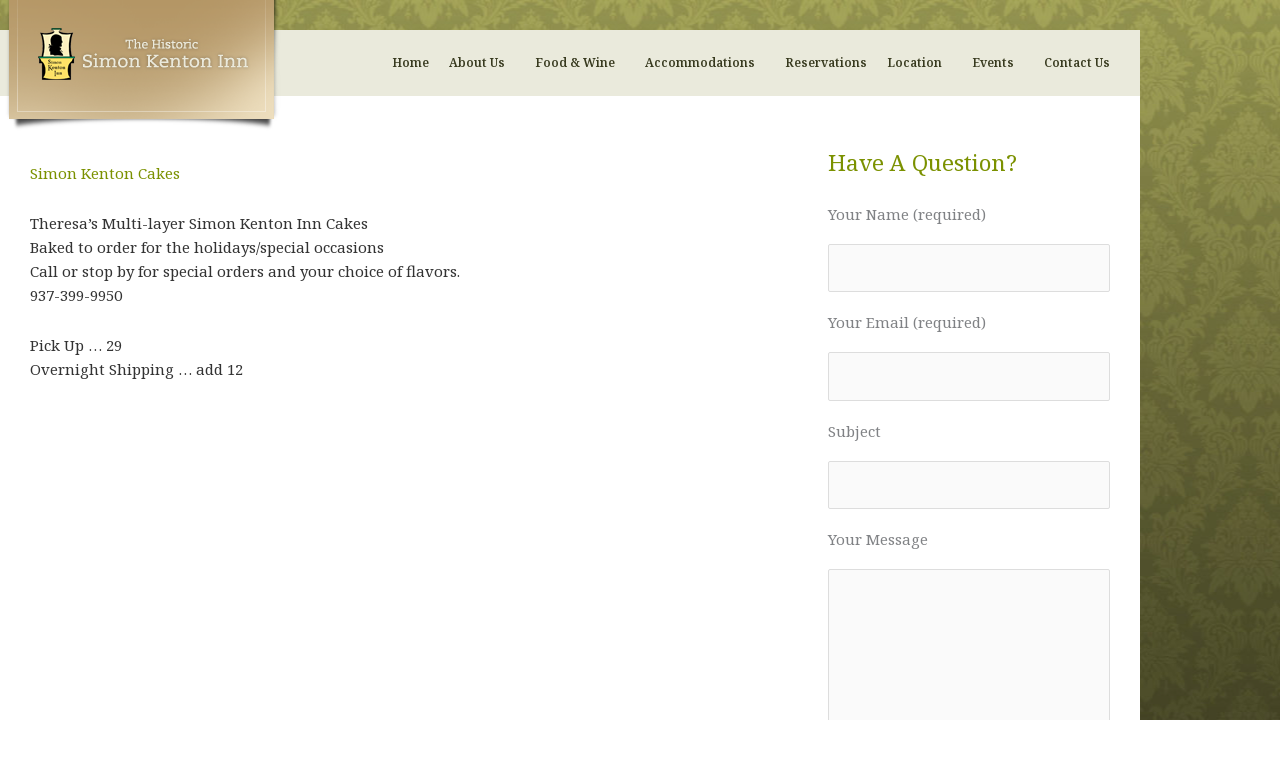

--- FILE ---
content_type: text/css
request_url: https://simonkentoninn.com/wp-content/uploads/elementor/css/post-3131.css?ver=1767878156
body_size: 325
content:
.elementor-kit-3131{--e-global-color-primary:#37391E;--e-global-color-secondary:#AC9462;--e-global-color-text:#333333;--e-global-color-accent:#AC9462;--e-global-color-3d6b830d:#6EC1E4;--e-global-color-6d556b52:#54595F;--e-global-color-5bc2013e:#7A7A7A;--e-global-color-3862080f:#61CE70;--e-global-color-1fa1f694:#4054B2;--e-global-color-36cb6a6:#23A455;--e-global-color-78dc66f0:#000;--e-global-color-472b1e71:#FFF;--e-global-typography-primary-font-family:"Noto Serif";--e-global-typography-primary-font-weight:600;--e-global-typography-secondary-font-family:"Noto Serif";--e-global-typography-secondary-font-weight:400;--e-global-typography-text-font-family:"Noto Serif";--e-global-typography-text-font-weight:400;--e-global-typography-accent-font-family:"Noto Serif";--e-global-typography-accent-font-weight:500;background-image:url("https://simonkentoninn.com/wp-content/uploads/2019/04/page-bg.jpg");}.elementor-kit-3131 e-page-transition{background-color:#FFBC7D;}.elementor-section.elementor-section-boxed > .elementor-container{max-width:1140px;}.e-con{--container-max-width:1140px;}{}h1.entry-title{display:var(--page-title-display);}@media(max-width:1024px){.elementor-section.elementor-section-boxed > .elementor-container{max-width:1024px;}.e-con{--container-max-width:1024px;}}@media(max-width:767px){.elementor-section.elementor-section-boxed > .elementor-container{max-width:767px;}.e-con{--container-max-width:767px;}}

--- FILE ---
content_type: text/css
request_url: https://simonkentoninn.com/wp-content/uploads/elementor/css/post-1663.css?ver=1767878156
body_size: 852
content:
.elementor-1663 .elementor-element.elementor-element-5a28955{transition:background 0.3s, border 0.3s, border-radius 0.3s, box-shadow 0.3s;padding:30px 0px 0px 0px;z-index:9;}.elementor-1663 .elementor-element.elementor-element-5a28955 > .elementor-background-overlay{transition:background 0.3s, border-radius 0.3s, opacity 0.3s;}.elementor-1663 .elementor-element.elementor-element-affbd71:not(.elementor-motion-effects-element-type-background) > .elementor-widget-wrap, .elementor-1663 .elementor-element.elementor-element-affbd71 > .elementor-widget-wrap > .elementor-motion-effects-container > .elementor-motion-effects-layer{background-color:#eaeadc;}.elementor-1663 .elementor-element.elementor-element-affbd71 > .elementor-element-populated{transition:background 0.3s, border 0.3s, border-radius 0.3s, box-shadow 0.3s;}.elementor-1663 .elementor-element.elementor-element-affbd71 > .elementor-element-populated > .elementor-background-overlay{transition:background 0.3s, border-radius 0.3s, opacity 0.3s;}.elementor-widget-theme-site-logo .widget-image-caption{color:var( --e-global-color-text );font-family:var( --e-global-typography-text-font-family ), Sans-serif;font-weight:var( --e-global-typography-text-font-weight );}body:not(.rtl) .elementor-1663 .elementor-element.elementor-element-40df628{left:0px;}body.rtl .elementor-1663 .elementor-element.elementor-element-40df628{right:0px;}.elementor-1663 .elementor-element.elementor-element-40df628{top:-40px;}.elementor-1663 .elementor-element.elementor-element-5c3996d:not(.elementor-motion-effects-element-type-background) > .elementor-widget-wrap, .elementor-1663 .elementor-element.elementor-element-5c3996d > .elementor-widget-wrap > .elementor-motion-effects-container > .elementor-motion-effects-layer{background-color:#eaeadc;}.elementor-bc-flex-widget .elementor-1663 .elementor-element.elementor-element-5c3996d.elementor-column .elementor-widget-wrap{align-items:center;}.elementor-1663 .elementor-element.elementor-element-5c3996d.elementor-column.elementor-element[data-element_type="column"] > .elementor-widget-wrap.elementor-element-populated{align-content:center;align-items:center;}.elementor-1663 .elementor-element.elementor-element-5c3996d > .elementor-element-populated{transition:background 0.3s, border 0.3s, border-radius 0.3s, box-shadow 0.3s;}.elementor-1663 .elementor-element.elementor-element-5c3996d > .elementor-element-populated > .elementor-background-overlay{transition:background 0.3s, border-radius 0.3s, opacity 0.3s;}.elementor-widget-nav-menu .elementor-nav-menu .elementor-item{font-family:var( --e-global-typography-primary-font-family ), Sans-serif;font-weight:var( --e-global-typography-primary-font-weight );}.elementor-widget-nav-menu .elementor-nav-menu--main .elementor-item{color:var( --e-global-color-text );fill:var( --e-global-color-text );}.elementor-widget-nav-menu .elementor-nav-menu--main .elementor-item:hover,
					.elementor-widget-nav-menu .elementor-nav-menu--main .elementor-item.elementor-item-active,
					.elementor-widget-nav-menu .elementor-nav-menu--main .elementor-item.highlighted,
					.elementor-widget-nav-menu .elementor-nav-menu--main .elementor-item:focus{color:var( --e-global-color-accent );fill:var( --e-global-color-accent );}.elementor-widget-nav-menu .elementor-nav-menu--main:not(.e--pointer-framed) .elementor-item:before,
					.elementor-widget-nav-menu .elementor-nav-menu--main:not(.e--pointer-framed) .elementor-item:after{background-color:var( --e-global-color-accent );}.elementor-widget-nav-menu .e--pointer-framed .elementor-item:before,
					.elementor-widget-nav-menu .e--pointer-framed .elementor-item:after{border-color:var( --e-global-color-accent );}.elementor-widget-nav-menu{--e-nav-menu-divider-color:var( --e-global-color-text );}.elementor-widget-nav-menu .elementor-nav-menu--dropdown .elementor-item, .elementor-widget-nav-menu .elementor-nav-menu--dropdown  .elementor-sub-item{font-family:var( --e-global-typography-accent-font-family ), Sans-serif;font-weight:var( --e-global-typography-accent-font-weight );}.elementor-1663 .elementor-element.elementor-element-6226f4f{z-index:99;}.elementor-1663 .elementor-element.elementor-element-6226f4f .elementor-nav-menu .elementor-item{font-family:"Noto Serif", Sans-serif;font-size:12px;}.elementor-1663 .elementor-element.elementor-element-6226f4f .elementor-nav-menu--main .elementor-item{color:#37391e;fill:#37391e;padding-left:10px;padding-right:10px;}.elementor-1663 .elementor-element.elementor-element-6226f4f .elementor-nav-menu--main .elementor-item:hover,
					.elementor-1663 .elementor-element.elementor-element-6226f4f .elementor-nav-menu--main .elementor-item.elementor-item-active,
					.elementor-1663 .elementor-element.elementor-element-6226f4f .elementor-nav-menu--main .elementor-item.highlighted,
					.elementor-1663 .elementor-element.elementor-element-6226f4f .elementor-nav-menu--main .elementor-item:focus{color:#bda16c;fill:#bda16c;}.elementor-1663 .elementor-element.elementor-element-6226f4f .elementor-nav-menu--main .elementor-item.elementor-item-active{color:#bda16c;}.elementor-1663 .elementor-element.elementor-element-6226f4f .elementor-nav-menu--dropdown a, .elementor-1663 .elementor-element.elementor-element-6226f4f .elementor-menu-toggle{color:#37391e;fill:#37391e;}.elementor-1663 .elementor-element.elementor-element-6226f4f .elementor-nav-menu--dropdown{background-color:#ffffff;}.elementor-1663 .elementor-element.elementor-element-6226f4f .elementor-nav-menu--dropdown a:hover,
					.elementor-1663 .elementor-element.elementor-element-6226f4f .elementor-nav-menu--dropdown a:focus,
					.elementor-1663 .elementor-element.elementor-element-6226f4f .elementor-nav-menu--dropdown a.elementor-item-active,
					.elementor-1663 .elementor-element.elementor-element-6226f4f .elementor-nav-menu--dropdown a.highlighted,
					.elementor-1663 .elementor-element.elementor-element-6226f4f .elementor-menu-toggle:hover,
					.elementor-1663 .elementor-element.elementor-element-6226f4f .elementor-menu-toggle:focus{color:#bda16c;}.elementor-1663 .elementor-element.elementor-element-6226f4f .elementor-nav-menu--dropdown a:hover,
					.elementor-1663 .elementor-element.elementor-element-6226f4f .elementor-nav-menu--dropdown a:focus,
					.elementor-1663 .elementor-element.elementor-element-6226f4f .elementor-nav-menu--dropdown a.elementor-item-active,
					.elementor-1663 .elementor-element.elementor-element-6226f4f .elementor-nav-menu--dropdown a.highlighted{background-color:#ffffff;}.elementor-1663 .elementor-element.elementor-element-6226f4f .elementor-nav-menu--dropdown a.elementor-item-active{color:#bda16c;}.elementor-1663 .elementor-element.elementor-element-6226f4f .elementor-nav-menu--dropdown .elementor-item, .elementor-1663 .elementor-element.elementor-element-6226f4f .elementor-nav-menu--dropdown  .elementor-sub-item{font-family:"Noto Serif", Sans-serif;font-size:12px;}.elementor-1663 .elementor-element.elementor-element-6226f4f .elementor-nav-menu--dropdown a{padding-top:10px;padding-bottom:10px;}.elementor-theme-builder-content-area{height:400px;}.elementor-location-header:before, .elementor-location-footer:before{content:"";display:table;clear:both;}@media(min-width:768px){.elementor-1663 .elementor-element.elementor-element-affbd71{width:25%;}.elementor-1663 .elementor-element.elementor-element-5c3996d{width:74.997%;}}@media(max-width:1024px) and (min-width:768px){.elementor-1663 .elementor-element.elementor-element-affbd71{width:34%;}.elementor-1663 .elementor-element.elementor-element-5c3996d{width:66%;}}@media(max-width:1024px){.elementor-1663 .elementor-element.elementor-element-5a28955{padding:20px 0px 0px 0px;}.elementor-1663 .elementor-element.elementor-element-40df628{top:-30px;}.elementor-1663 .elementor-element.elementor-element-5c3996d > .elementor-element-populated{padding:15px 15px 15px 15px;}}@media(max-width:767px){.elementor-1663 .elementor-element.elementor-element-affbd71{width:75%;}.elementor-1663 .elementor-element.elementor-element-5c3996d{width:25%;}}

--- FILE ---
content_type: text/css
request_url: https://simonkentoninn.com/wp-content/uploads/elementor/css/post-1681.css?ver=1767878156
body_size: 1123
content:
.elementor-1681 .elementor-element.elementor-element-731631d1 > .elementor-container > .elementor-column > .elementor-widget-wrap{align-content:center;align-items:center;}.elementor-1681 .elementor-element.elementor-element-1e347fdf:not(.elementor-motion-effects-element-type-background) > .elementor-widget-wrap, .elementor-1681 .elementor-element.elementor-element-1e347fdf > .elementor-widget-wrap > .elementor-motion-effects-container > .elementor-motion-effects-layer{background-color:#eaeadc;}.elementor-bc-flex-widget .elementor-1681 .elementor-element.elementor-element-1e347fdf.elementor-column .elementor-widget-wrap{align-items:center;}.elementor-1681 .elementor-element.elementor-element-1e347fdf.elementor-column.elementor-element[data-element_type="column"] > .elementor-widget-wrap.elementor-element-populated{align-content:center;align-items:center;}.elementor-1681 .elementor-element.elementor-element-1e347fdf > .elementor-element-populated{transition:background 0.3s, border 0.3s, border-radius 0.3s, box-shadow 0.3s;}.elementor-1681 .elementor-element.elementor-element-1e347fdf > .elementor-element-populated > .elementor-background-overlay{transition:background 0.3s, border-radius 0.3s, opacity 0.3s;}.elementor-bc-flex-widget .elementor-1681 .elementor-element.elementor-element-47c2527a.elementor-column .elementor-widget-wrap{align-items:center;}.elementor-1681 .elementor-element.elementor-element-47c2527a.elementor-column.elementor-element[data-element_type="column"] > .elementor-widget-wrap.elementor-element-populated{align-content:center;align-items:center;}.elementor-widget-nav-menu .elementor-nav-menu .elementor-item{font-family:var( --e-global-typography-primary-font-family ), Sans-serif;font-weight:var( --e-global-typography-primary-font-weight );}.elementor-widget-nav-menu .elementor-nav-menu--main .elementor-item{color:var( --e-global-color-text );fill:var( --e-global-color-text );}.elementor-widget-nav-menu .elementor-nav-menu--main .elementor-item:hover,
					.elementor-widget-nav-menu .elementor-nav-menu--main .elementor-item.elementor-item-active,
					.elementor-widget-nav-menu .elementor-nav-menu--main .elementor-item.highlighted,
					.elementor-widget-nav-menu .elementor-nav-menu--main .elementor-item:focus{color:var( --e-global-color-accent );fill:var( --e-global-color-accent );}.elementor-widget-nav-menu .elementor-nav-menu--main:not(.e--pointer-framed) .elementor-item:before,
					.elementor-widget-nav-menu .elementor-nav-menu--main:not(.e--pointer-framed) .elementor-item:after{background-color:var( --e-global-color-accent );}.elementor-widget-nav-menu .e--pointer-framed .elementor-item:before,
					.elementor-widget-nav-menu .e--pointer-framed .elementor-item:after{border-color:var( --e-global-color-accent );}.elementor-widget-nav-menu{--e-nav-menu-divider-color:var( --e-global-color-text );}.elementor-widget-nav-menu .elementor-nav-menu--dropdown .elementor-item, .elementor-widget-nav-menu .elementor-nav-menu--dropdown  .elementor-sub-item{font-family:var( --e-global-typography-accent-font-family ), Sans-serif;font-weight:var( --e-global-typography-accent-font-weight );}.elementor-1681 .elementor-element.elementor-element-2e8dfed3 .elementor-nav-menu .elementor-item{font-size:13px;font-weight:400;}.elementor-bc-flex-widget .elementor-1681 .elementor-element.elementor-element-53ac8283.elementor-column .elementor-widget-wrap{align-items:center;}.elementor-1681 .elementor-element.elementor-element-53ac8283.elementor-column.elementor-element[data-element_type="column"] > .elementor-widget-wrap.elementor-element-populated{align-content:center;align-items:center;}.elementor-widget-heading .elementor-heading-title{font-family:var( --e-global-typography-primary-font-family ), Sans-serif;font-weight:var( --e-global-typography-primary-font-weight );color:var( --e-global-color-primary );}.elementor-1681 .elementor-element.elementor-element-29e506d1 > .elementor-widget-container{margin:0px 20px 0px 0px;}.elementor-1681 .elementor-element.elementor-element-29e506d1{text-align:end;}.elementor-1681 .elementor-element.elementor-element-29e506d1 .elementor-heading-title{font-size:13px;font-weight:400;}.elementor-widget-divider{--divider-color:var( --e-global-color-secondary );}.elementor-widget-divider .elementor-divider__text{color:var( --e-global-color-secondary );font-family:var( --e-global-typography-secondary-font-family ), Sans-serif;font-weight:var( --e-global-typography-secondary-font-weight );}.elementor-widget-divider.elementor-view-stacked .elementor-icon{background-color:var( --e-global-color-secondary );}.elementor-widget-divider.elementor-view-framed .elementor-icon, .elementor-widget-divider.elementor-view-default .elementor-icon{color:var( --e-global-color-secondary );border-color:var( --e-global-color-secondary );}.elementor-widget-divider.elementor-view-framed .elementor-icon, .elementor-widget-divider.elementor-view-default .elementor-icon svg{fill:var( --e-global-color-secondary );}.elementor-1681 .elementor-element.elementor-element-7653d24e{--divider-border-style:solid;--divider-color:#ffffff;--divider-border-width:1px;}.elementor-1681 .elementor-element.elementor-element-7653d24e .elementor-divider-separator{width:95%;margin:0 auto;margin-center:0;}.elementor-1681 .elementor-element.elementor-element-7653d24e .elementor-divider{text-align:center;padding-block-start:2px;padding-block-end:2px;}.elementor-1681 .elementor-element.elementor-element-708a71c6{--grid-template-columns:repeat(0, auto);--icon-size:16px;--grid-column-gap:12px;--grid-row-gap:0px;}.elementor-1681 .elementor-element.elementor-element-708a71c6 .elementor-widget-container{text-align:center;}.elementor-1681 .elementor-element.elementor-element-708a71c6 > .elementor-widget-container{margin:0px 0px 20px 0px;}.elementor-1681 .elementor-element.elementor-element-708a71c6 .elementor-social-icon{background-color:#ac9462;border-style:solid;border-width:2px 2px 2px 2px;border-color:#ac9462;}.elementor-1681 .elementor-element.elementor-element-708a71c6 .elementor-social-icon i{color:#eaeadc;}.elementor-1681 .elementor-element.elementor-element-708a71c6 .elementor-social-icon svg{fill:#eaeadc;}.elementor-1681 .elementor-element.elementor-element-708a71c6 .elementor-social-icon:hover{background-color:#eaeadc;border-color:#ac9462;}.elementor-1681 .elementor-element.elementor-element-708a71c6 .elementor-social-icon:hover i{color:#ac9462;}.elementor-1681 .elementor-element.elementor-element-708a71c6 .elementor-social-icon:hover svg{fill:#ac9462;}.elementor-theme-builder-content-area{height:400px;}.elementor-location-header:before, .elementor-location-footer:before{content:"";display:table;clear:both;}@media(min-width:768px){.elementor-1681 .elementor-element.elementor-element-47c2527a{width:60%;}.elementor-1681 .elementor-element.elementor-element-53ac8283{width:40%;}}@media(max-width:1024px) and (min-width:768px){.elementor-1681 .elementor-element.elementor-element-1e347fdf{width:75%;}.elementor-1681 .elementor-element.elementor-element-47c2527a{width:100%;}.elementor-1681 .elementor-element.elementor-element-53ac8283{width:100%;}}@media(max-width:1024px){.elementor-1681 .elementor-element.elementor-element-2e8dfed3 .elementor-nav-menu--main .elementor-item{padding-left:12px;padding-right:12px;}.elementor-1681 .elementor-element.elementor-element-29e506d1{text-align:center;}.elementor-1681 .elementor-element.elementor-element-29e506d1 .elementor-heading-title{line-height:1.4em;}}@media(max-width:767px){.elementor-1681 .elementor-element.elementor-element-29e506d1{text-align:center;}}/* Start custom CSS for section, class: .elementor-element-731631d1 *//* You can hide the dropdown */
#footer-menu .elementor-nav-menu--dropdown.elementor-nav-menu__container {
    display: none;
}
/* and force display of menu on small devices */
@media (max-width: 1024px) {
    #footer-menu .elementor-nav-menu--dropdown-tablet .elementor-nav-menu--main {
        display: block;
    }
}/* End custom CSS */

--- FILE ---
content_type: text/css
request_url: https://simonkentoninn.com/wp-content/uploads/elementor/css/post-1690.css?ver=1767878164
body_size: 289
content:
.elementor-1690 .elementor-element.elementor-element-fbff9dd{transition:background 0.3s, border 0.3s, border-radius 0.3s, box-shadow 0.3s;}.elementor-1690 .elementor-element.elementor-element-fbff9dd > .elementor-background-overlay{transition:background 0.3s, border-radius 0.3s, opacity 0.3s;}.elementor-1690 .elementor-element.elementor-element-80c06b3:not(.elementor-motion-effects-element-type-background) > .elementor-widget-wrap, .elementor-1690 .elementor-element.elementor-element-80c06b3 > .elementor-widget-wrap > .elementor-motion-effects-container > .elementor-motion-effects-layer{background-color:#ffffff;}.elementor-1690 .elementor-element.elementor-element-80c06b3 > .elementor-element-populated{transition:background 0.3s, border 0.3s, border-radius 0.3s, box-shadow 0.3s;padding:30px 30px 30px 30px;}.elementor-1690 .elementor-element.elementor-element-80c06b3 > .elementor-element-populated > .elementor-background-overlay{transition:background 0.3s, border-radius 0.3s, opacity 0.3s;}.elementor-widget-theme-post-title .elementor-heading-title{font-family:var( --e-global-typography-primary-font-family ), Sans-serif;font-weight:var( --e-global-typography-primary-font-weight );color:var( --e-global-color-primary );}.elementor-1690 .elementor-element.elementor-element-41d80f3 > .elementor-widget-container{margin:40px 0px 10px 0px;}.elementor-1690 .elementor-element.elementor-element-41d80f3 .elementor-heading-title{font-weight:400;color:#7b9100;}.elementor-widget-theme-post-content{color:var( --e-global-color-text );font-family:var( --e-global-typography-text-font-family ), Sans-serif;font-weight:var( --e-global-typography-text-font-weight );}.elementor-1690 .elementor-element.elementor-element-b82828f:not(.elementor-motion-effects-element-type-background) > .elementor-widget-wrap, .elementor-1690 .elementor-element.elementor-element-b82828f > .elementor-widget-wrap > .elementor-motion-effects-container > .elementor-motion-effects-layer{background-color:#ffffff;}.elementor-1690 .elementor-element.elementor-element-b82828f > .elementor-element-populated{transition:background 0.3s, border 0.3s, border-radius 0.3s, box-shadow 0.3s;padding:50px 30px 30px 30px;}.elementor-1690 .elementor-element.elementor-element-b82828f > .elementor-element-populated > .elementor-background-overlay{transition:background 0.3s, border-radius 0.3s, opacity 0.3s;}@media(min-width:768px){.elementor-1690 .elementor-element.elementor-element-80c06b3{width:70%;}.elementor-1690 .elementor-element.elementor-element-b82828f{width:30%;}}